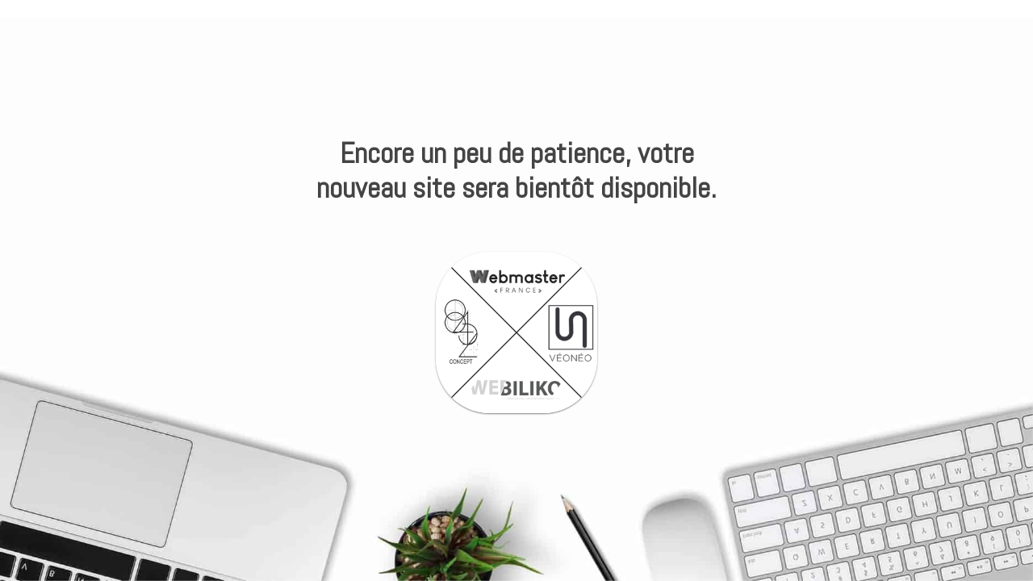

--- FILE ---
content_type: text/html; charset=UTF-8
request_url: https://www.les-toits-ardechois.fr/astuces-pour-gagner-aux-fentes-de-l-es/
body_size: 1192
content:
<!DOCTYPE html>
<html class="sp-html 
			sp-seedprod sp-h-full" lang="fr-FR">
<head>
							

		


<!-- Open Graph -->
<meta property="og:url" content="https://www.les-toits-ardechois.fr/astuces-pour-gagner-aux-fentes-de-l-es/" />
<meta property="og:type" content="website" />
						
<!-- Twitter Card -->
<meta name="twitter:card" content="summary" />
						
			<meta charset="UTF-8">
<meta name="viewport" content="width=device-width, initial-scale=1.0">
<!-- Default CSS -->
<link rel='stylesheet' id='seedprod-css-css'  href='https://www.les-toits-ardechois.fr/wp-content/plugins/coming-soon/public/css/tailwind.min.css?ver=6.18.18' type='text/css' media='all' /> <link rel='stylesheet' id='seedprod-fontawesome-css'  href='https://www.les-toits-ardechois.fr/wp-content/plugins/coming-soon/public/fontawesome/css/all.min.css?ver=6.18.18' type='text/css' media='all' /> 
	
	
	
	
	

	
	<!-- Google Font -->
<link rel="stylesheet" href="https://fonts.googleapis.com/css?family=Abel&#038;display=swap"> 

	
<!-- Global Styles -->
<style>
	#sp-page{color:#666666} #sp-page .sp-header-tag-h1,#sp-page .sp-header-tag-h2,#sp-page .sp-header-tag-h3,#sp-page .sp-header-tag-h4,#sp-page .sp-header-tag-h5,#sp-page .sp-header-tag-h6{color:#444444}#sp-page h1,#sp-page h2,#sp-page h3,#sp-page h4,#sp-page h5,#sp-page h6{color:#444444; font-family:'Helvetica Neue', Arial, sans-serif;font-weight:400;font-style:normal} #sp-page a{color:#27AE60} #sp-page a:hover{color:#1e8449}#sp-page .btn{background-color:#27AE60}body{background-color:rgba(0, 0, 0, 0); background-image:url('http://www.les-toits-ardechois.fr/wp-content/uploads/2020/10/login-site-842.jpg');}
	
	
	@media only screen and (max-width: 480px) {
		
			}

	@media only screen and (min-width: 481px) and (max-width: 1024px) {
		
			}

	@media only screen and (min-width: 1024px) {
			}

	

	</style>

<!-- JS -->
<script>
</script>
	
	
	
		<script src="https://www.les-toits-ardechois.fr/wp-content/plugins/coming-soon/public/js/sp-scripts.min.js" defer></script> 		
	
	
	
	


	<script src="https://www.les-toits-ardechois.fr/wp-includes/js/jquery/jquery.min.js"></script>
	</head>
<body class="spBgfullbottom sp-h-full sp-antialiased sp-bg-slideshow">
	
			<div id="sp-page" class="spBgfullbottom sp-content-4" style="background-color: rgba(0, 0, 0, 0); background-image: url('http://www.les-toits-ardechois.fr/wp-content/uploads/2020/10/login-site-842.jpg'); font-family: 'Helvetica Neue', Arial, sans-serif; font-weight: 400;"><section id="sp-ks8a8s" class="sp-el-section " style="width: 600px; max-width: 100%; padding: 10px; margin-top: 60px;"><div id="sp-vw3kvy" class="sp-el-row sm:sp-flex sp-justify-between sp-w-full  sp-m-auto" style="padding: 0px; width: auto; max-width: 1000px;"><div id="sp-wz5ajq" class="sp-el-col sp-p-4  sp-w-full" style="width: calc(100% + 0px); padding: 10px;"><h1 id="sp-rchwtv" class="sp-css-target" style="font-weight: bold; font-family: 'Abel'; text-align: center; padding: 10px; margin-top: 0px;">Encore un peu de patience, votre nouveau site sera bientôt disponible.<menu id="fcltHTML5Menu1" type="context"></menu><menu id="fcltHTML5Menu1" type="context"></menu></h1><figure id="sp-k4accv" class="sp-image-wrapper" style="padding: 10px; text-align: center; margin-top: 1px;"><img src="http://www.les-toits-ardechois.fr/wp-content/uploads/2020/10/logo-type.png" alt="" style="width: 200px; height: 200px; border-radius: 67px; box-shadow: rgba(0, 0, 0, 0.5) 0px 1px 2px 0px;"></figure></div></div></section><section id="sp-qy2ukz" class="sp-el-section " style="width: 100%; max-width: 100%; padding: 10px;"><div id="sp-y2q7z4" class="sp-el-row sm:sp-flex sp-justify-between sp-w-full  sp-m-auto" style="padding: 0px; width: auto; max-width: 1000px;"><div id="sp-kc98i6" class="sp-el-col sp-p-4  sp-w-full" style="width: calc(100% + 0px); padding: 10px;"><div id="sp-x7mrh1" class="sp-spacer" style="height: 60px;"></div></div></div></section></div>


<div class="tv">
	<div class="screen mute" id="tv"></div>
</div>

	
<script>
	var sp_is_mobile = false;	
</script>

		</body>

</html>

	